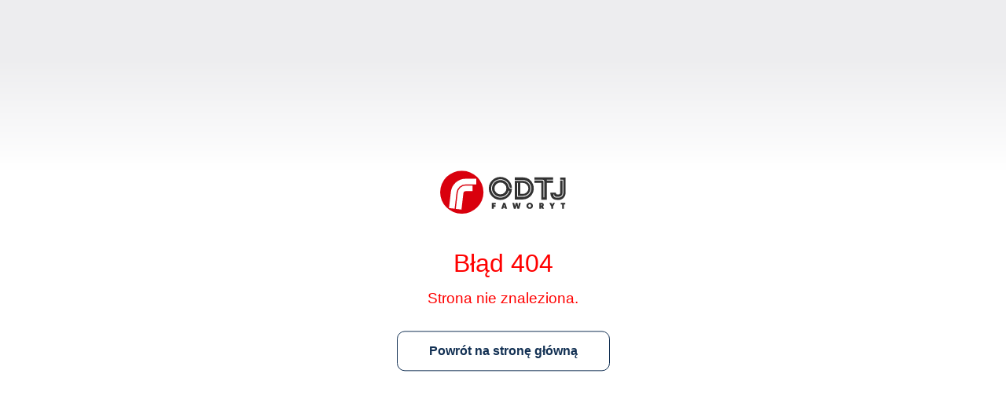

--- FILE ---
content_type: text/html; charset=UTF-8
request_url: https://www.odtjfaworyt.pl/uslugi
body_size: 1165
content:
<html>
<head>
    <link href='//fonts.googleapis.com/css?family=Lato:100' rel='stylesheet' type='text/css'>
    <style>
        body {
            margin: 0;
            padding: 0;
            width: 100%;
            height: 100%;
            color: #B0BEC5;
            background-size: cover;
            background-position: center center;
            background fff;
            background :-webkit-linear-gradient(top,#ededef 10%, #fff 30%);
            background :-o-linear-gradient(top,#ededef 10%, #fff 30%);
            background :-moz-linear-gradient(top,#ededef 10%, #fff 30%);
            background: linear-gradient(top,#ededef 10%, #fff 30%);
            

            display: table;
            font-family: "Helvetica Neue",Helvetica,Arial,sans-serif;
        }
        .center
        {
            width: 100%;
            position: absolute;
            display: block;
            top: 50%;
            transform: translateY(-50%);
        }
        .centerbox
        {
            margin: 0 auto;
            display: block;
            /*background-color: #E4C984;*/
            /*background-color: rgba(228,201,132,0.5);*/
            padding: 20px;
            border-radius: 20px;
            /*box-shadow: 2px 2px 2px #A9A9A9;*/
            max-width: 459px;
        }
        .img-responsive
        {
            max-width: 100%;
            height: auto;
        }
        .title
        {
            text-align: center;
            font-size: 20px;
            color: #717070;
            padding: 24px;
            font-family: "Helvetica Neue",Helvetica,Arial,sans-serif;
        }
        a
        {
            text-decoration: none;
        }
        span.back-btn {
            background: #1d0dba;
            font-weight: bold;
            transition-duration: .15s;
            color: #f8dd98;
            font-family: "Helvetica Neue",Helvetica,Arial,sans-serif;
            padding: 10px;
            padding-left: 20px;
            border-radius: 10px;
        }
        span.back-btn:hover
        {
           
            background: #1d0dba;
            color: #483026;
            transition-duration: 0.15s;
        }
        .logobox{
            text-align: center;
        }
        .content{
            text-align: center;
            
        }
        .button-more-news {
            color: #fff;
            /*border: 2px solid #562c78;*/
            /*border-radius: 15px;*/
            background-color:#feaf46;
            padding: 10px 15px 10px 15px;
        }
        @-webkit-keyframes hvr-ripple-out {
  100% {
    top: -12px;
    right: -12px;
    bottom: -12px;
    left: -12px;
    opacity: 0;
  }
}
.hvr-ripple-out {
  display: inline-block;
  vertical-align: middle;
  -webkit-transform: translateZ(0);
  -webkit-transform: translateZ(0);
  -ms-transform: translateZ(0);
  transform: translateZ(0);
  box-shadow: 0 0 1px rgba(0,0,0,0);
  -webkit-backface-visibility: hidden;
  backface-visibility: hidden;
  -moz-osx-font-smoothing: grayscale;
  position: relative;
}
.hvr-ripple-out:before {
  content: '';
  position: absolute;
  border: #feaf46 solid 6px;
  top: 0;
  /*border-radius: 10px;*/
  right: 0;
  bottom: 0;
  left: 0;
  -webkit-animation-duration: 1s;
  animation-duration: 1s;
}
.hvr-ripple-out:hover:before,
.hvr-ripple-out:focus:before,
.hvr-ripple-out:active:before {
  -webkit-animation-name: hvr-ripple-out;
  animation-name: hvr-ripple-out;
}
        .button-more-news:hover {
            
        }
        .btn-wiecej-center {
    display: -webkit-box;
    display: -ms-flexbox;
    display: flex;
    -webkit-box-pack: center;
    -ms-flex-pack: center;
    justify-content: center;
    width: 100%;
    margin-top: 30px;
    margin-bottom: 30px;
}
.btn-wiecej-up { 
    font-size: 16px;
    font-weight: 600;
    line-height: 1;
    color: #123053;
    padding: 17px 40px 16px 40px;
    border: solid 1px #123053;
    border-radius: 10px;
    background-color: transparent;
    display: inline-grid;
    position: relative;
    word-break: normal;
}

.btn-wiecej-up:hover {
    color: white;
    background-color: #123053;
}

.title_404 {
    color: red;
    font-size: 32px;
    padding: 45px 0 15px 0;
    font-weight: 500;
}
.title_text {
    color: red;
    font-size: 19px;
}

    </style>
</head>
<body>
<div class="center">
    <div class="centerbox">
        <div class="logobox">
            <img src="https://www.odtjfaworyt.pl/img/logo.svg" alt="logo" class="img-responsive">
        </div>
        <div class="content">

            <div class="title_404">Błąd 404 </div>
            <div class="title_text">Strona nie znaleziona.</div>
            
            <div class="btn-wiecej-center">
                <a href="https://www.odtjfaworyt.pl" class="btn-wiecej-up">Powrót na stronę główną</a>
            </div>
        </div>
    </div>
</div>
</body>
</html>


--- FILE ---
content_type: image/svg+xml
request_url: https://www.odtjfaworyt.pl/img/logo.svg
body_size: 1512
content:
<svg xmlns="http://www.w3.org/2000/svg" width="160.272" height="55.332" viewBox="0 0 160.272 55.332">
  <g id="Group_365" data-name="Group 365" transform="translate(0 0)">
    <path id="Path_3490" data-name="Path 3490" d="M265.007,173.809v-7.6h4.95v1.976H267.33v1.14H269.7V171.3H267.33v2.508Z" transform="translate(-198.949 -124.824)" fill="#323232"/>
    <path id="Path_3491" data-name="Path 3491" d="M315.581,166.21H318.1l2.475,7.6h-2.367l-.353-1.335H315.82l-.347,1.335h-2.367Zm1.259,2.378-.57,2.171h1.14Z" transform="translate(-235.058 -124.825)" fill="#323232"/>
    <path id="Path_3492" data-name="Path 3492" d="M374.139,166.209h2.345l.923,4.636.9-4.636h2.378l-1.943,7.6h-2.4l-1.032-4.484-1.031,4.484h-2.4l-1.943-7.6h2.377l.9,4.636Z" transform="translate(-277.723 -124.824)" fill="#323232"/>
    <path id="Path_3493" data-name="Path 3493" d="M442.366,171.164a3.9,3.9,0,0,1,0-3.094,3.84,3.84,0,0,1,.871-1.251,4.036,4.036,0,0,1,1.324-.828,4.585,4.585,0,0,1,3.284,0,4.041,4.041,0,0,1,1.325.828,3.842,3.842,0,0,1,.871,1.251,3.9,3.9,0,0,1,0,3.094,3.842,3.842,0,0,1-.871,1.251,4.042,4.042,0,0,1-1.325.828,4.582,4.582,0,0,1-3.284,0,4.037,4.037,0,0,1-1.324-.828,3.84,3.84,0,0,1-.871-1.251m2.527-2.928a2.084,2.084,0,0,0,0,2.763,1.835,1.835,0,0,0,2.622,0,2.083,2.083,0,0,0,0-2.763,1.835,1.835,0,0,0-2.622,0" transform="translate(-331.858 -124.432)" fill="#323232"/>
    <path id="Path_3494" data-name="Path 3494" d="M510.2,171.268h-.152v2.54h-2.28v-7.6h3.062a3.019,3.019,0,0,1,1.39.318,2.479,2.479,0,0,1,.146,4.346l1.45,2.937h-2.5Zm-.152-1.607h.467a.751.751,0,0,0,.567-.236.94.94,0,0,0,0-1.222.751.751,0,0,0-.567-.236h-.467Z" transform="translate(-381.194 -124.824)" fill="#323232"/>
    <path id="Path_3495" data-name="Path 3495" d="M561.943,166.209l1.031,2.584,1.031-2.584h2.53l-2.4,4.7v2.9h-2.323v-2.9l-2.4-4.7Z" transform="translate(-419.969 -124.824)" fill="#323232"/>
    <path id="Path_3496" data-name="Path 3496" d="M619.484,173.809v-5.6H617.8v-2h5.689v2h-1.683v5.6Z" transform="translate(-463.803 -124.824)" fill="#323232"/>
    <path id="Path_3497" data-name="Path 3497" d="M581.942,35.021h-5.177v2.745h4.028V55.16A5.744,5.744,0,0,1,575.05,60.9h-2.944a3.957,3.957,0,0,1-3.952-3.953h1a2.961,2.961,0,0,0,2.957,2.957h2.944A4.754,4.754,0,0,0,579.8,55.16v-16.4h-3.032V54.94c-.019.741-.565,1.773-1.187,1.779-.737.006-2.947,0-2.947,0a.877.877,0,0,1-.846-.533,3.451,3.451,0,0,1-.46-1.614l-7.1-.017a10.814,10.814,0,0,0,1.5,5.74,7.315,7.315,0,0,0,2.738,2.554,8.784,8.784,0,0,0,4.192.971h3.115a6.475,6.475,0,0,0,3.312-.964,9.641,9.641,0,0,0,2.429-2.094,10.849,10.849,0,0,0,1.658-2.685,8.008,8.008,0,0,0,.687-3.133V35.021Z" transform="translate(-423.584 -26.306)" fill="#323232"/>
    <path id="Path_3498" data-name="Path 3498" d="M277.853,47.568a2.71,2.71,0,0,1-2.693-2.3c0-.029-.008-.057-.013-.082a10.829,10.829,0,1,0-.215,4.713l.965.261a11.85,11.85,0,1,1,.236-5.117,1.841,1.841,0,0,0,1.817,1.526h1.261a14.82,14.82,0,1,0,0,1h-1.358Zm-13.364,7.141a7.639,7.639,0,1,1,7.639-7.639,7.647,7.647,0,0,1-7.639,7.639" transform="translate(-187.497 -24.276)" fill="#323232"/>
    <path id="Path_3499" data-name="Path 3499" d="M506.95,37.33v-3H483.056v3h9.933a2.691,2.691,0,0,1,2.691,2.691V60.214h-1V40.1a1.776,1.776,0,0,0-1.777-1.776h-9.852v3.143h8.69v21.67h7.141V41.468h8.062V38.326h-8.062v-1Z" transform="translate(-362.644 -25.785)" fill="#323232"/>
    <path id="Path_3500" data-name="Path 3500" d="M405.153,43.022a14.228,14.228,0,0,0-13.118-8.7H381.864v3.437H392.27a10.8,10.8,0,1,1,0,21.6h-7.2v-17.9h1v16.9h6.209a9.806,9.806,0,1,0,0-19.612H381.864V62.8h10.171a14.245,14.245,0,0,0,13.118-19.781m-16.222-1.554h3.1a7.1,7.1,0,1,1,0,14.194h-3.1Z" transform="translate(-286.677 -25.785)" fill="#323232"/>
    <path id="Path_3501" data-name="Path 3501" d="M27.688,0A27.666,27.666,0,1,0,55.375,27.665,27.677,27.677,0,0,0,27.688,0" transform="translate(0 0.001)" fill="#d9000d"/>
    <path id="Path_3502" data-name="Path 3502" d="M101.679,83.973H92.671a2.641,2.641,0,0,0-2.623,2.333l-2.5,21.344-7.211-.86,2.458-20.973a10.3,10.3,0,0,1,10.235-9.105h8.651Z" transform="translate(-60.312 -57.634)" fill="#fff"/>
    <path id="Path_3503" data-name="Path 3503" d="M80.211,48.852H66.753A11.824,11.824,0,0,0,55.009,59.3L52.561,80.189l-7.211-.86,2.457-20.972A18.976,18.976,0,0,1,66.654,41.59H80.211Z" transform="translate(-34.046 -31.267)" fill="#fff"/>
    <rect id="Rectangle_1444" data-name="Rectangle 1444" width="160.271" height="55.332" transform="translate(0 0)" fill="none"/>
  </g>
</svg>
